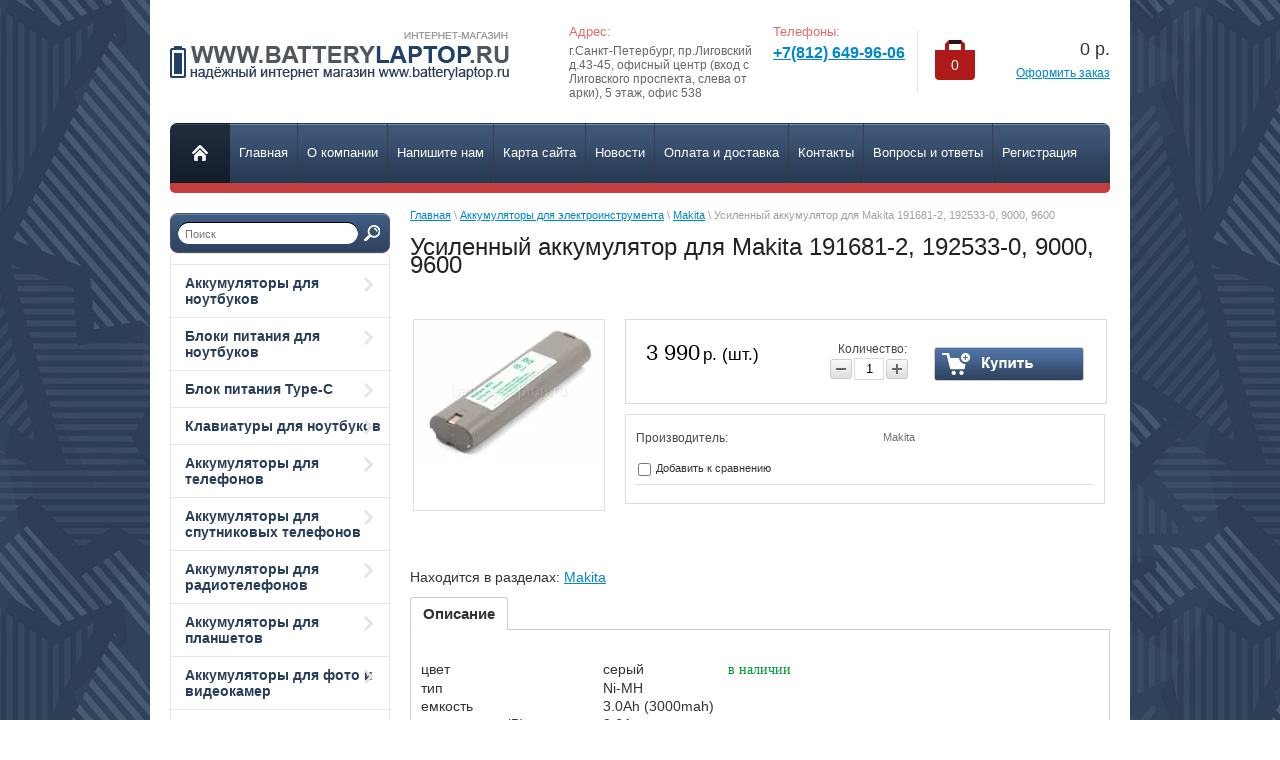

--- FILE ---
content_type: text/html; charset=utf-8
request_url: https://batterylaptop.su/magazin/product/usilennyy-akkumulyator-dlya-makita-191681-2-192533-0-9000-9600
body_size: 11151
content:


<!DOCTYPE html>
<html lang="ru">
<head>
<meta name="robots" content="all"/>
<meta http-equiv="Content-Type" content="text/html; charset=UTF-8"/>
<title>Усиленный аккумулятор для Makita 191681-2, 192533-0, 9000, 9600</title>
<meta name="description" content="Усиленный аккумулятор для Makita 191681-2, 192533-0, 9000, 9600"/>
<meta name="keywords" content="Усиленный аккумулятор для Makita 191681-2, 192533-0, 9000, 9600"/>
<link rel="canonical" href="/magazin/product/usilennyy-akkumulyator-dlya-makita-191681-2-192533-0-9000-9600"/><link rel="stylesheet" type="text/css" href="/t/v189/images/css/styles.less.css"/>
<link rel='stylesheet' type='text/css' href='/shared/highslide-4.1.13/highslide.min.css'/>
<script type='text/javascript' src='/shared/highslide-4.1.13/highslide-full.packed.js'></script>
<script type='text/javascript'>
hs.graphicsDir = '/shared/highslide-4.1.13/graphics/';
hs.outlineType = null;
hs.showCredits = false;
hs.lang={cssDirection:'ltr',loadingText:'Загрузка...',loadingTitle:'Кликните чтобы отменить',focusTitle:'Нажмите чтобы перенести вперёд',fullExpandTitle:'Увеличить',fullExpandText:'Полноэкранный',previousText:'Предыдущий',previousTitle:'Назад (стрелка влево)',nextText:'Далее',nextTitle:'Далее (стрелка вправо)',moveTitle:'Передвинуть',moveText:'Передвинуть',closeText:'Закрыть',closeTitle:'Закрыть (Esc)',resizeTitle:'Восстановить размер',playText:'Слайд-шоу',playTitle:'Слайд-шоу (пробел)',pauseText:'Пауза',pauseTitle:'Приостановить слайд-шоу (пробел)',number:'Изображение %1/%2',restoreTitle:'Нажмите чтобы посмотреть картинку, используйте мышь для перетаскивания. Используйте клавиши вперёд и назад'};</script>

            <!-- 46b9544ffa2e5e73c3c971fe2ede35a5 -->
            <script src='/shared/s3/js/lang/ru.js'></script>
            <script src='/shared/s3/js/common.min.js'></script>
        <link rel='stylesheet' type='text/css' href='/shared/s3/css/calendar.css' /><link rel="icon" href="/favicon.ico" type="image/x-icon">

<!--s3_require-->
<link rel="stylesheet" href="/g/basestyle/1.0.1/user/user.css" type="text/css"/>
<link rel="stylesheet" href="/g/basestyle/1.0.1/user/user.blue.css" type="text/css"/>
<script type="text/javascript" src="/g/basestyle/1.0.1/user/user.js" async></script>
<!--/s3_require-->

<link href="/g/shop2/shop2.css" rel="stylesheet" type="text/css" />
<link href="/g/shop2/comments/comments.less.css" rel="stylesheet" type="text/css" />
<link rel="stylesheet" type="text/css" href="/g/shop2/elements.less.css">

	<script type="text/javascript" src="/g/jquery/jquery-1.7.2.min.js" charset="utf-8"></script>


<script type="text/javascript" src="/g/shop2/shop2.packed.js"></script>
<script type="text/javascript" src="/g/printme.js" charset="utf-8"></script>
<script type="text/javascript" src="/g/no_cookies.js" charset="utf-8"></script>
<script type="text/javascript" src="/g/shop2v2/default/js/baron.min.js"></script>
<script type="text/javascript" src="/g/shop2/shop2custom.js" charset="utf-8"></script>
<script type="text/javascript" src="/g/shop2/disable.params.shop2.js" charset="utf-8"></script>
<script type="text/javascript">
	shopClient.uri = '/magazin';
	shopClient.mode = 'product';
        	shop2.apiHash = {"getPromoProducts":"8b96243c7c64ca3dec2484c0bdc5be73","cartAddItem":"b58f3ba0765863607d874e61d9e1a19b","getSearchMatches":"a0351119124b0b12de8c1c99a9738895","getFolderCustomFields":"47b9797186990d7acc82c00370181760","getProductListItem":"f0f27921c3d525e8f94418e8705d8c2b","cartRemoveItem":"6d35e623446d7b8884f8af1f7a9e7804","cartUpdate":"8b4e424c6894e19c136829305321f0ce","cartRemoveCoupon":"a7cf2d5d42f98a4631db53d4423ec266","cartAddCoupon":"0762d3b321d17c6d08ccf8f363c5a087","deliveryCalc":"8165aa2cca5961ba3f52b5ca3d782ff7","printOrder":"36aad8cf378b7432b5809c0a804c607d","cancelOrder":"e4ea0bab9b0f870c1e0fcdc393510c4b","cancelOrderNotify":"ab607bb0e67dc84b5e975ed5c77fa860","repeatOrder":"5085176df5295c33ce8b0950cbc381ed","paymentMethods":"3eec1bc091b1971600341ed010af08bf","compare":"5053f111d676c141cb38bafb0034abd5"};
</script><link rel="stylesheet" type="text/css" href="/t/v189/images/shop/shop2.css"/>
<script type="text/javascript" src="/g/module/megaslider/js/megaslider.jquery.js"></script>
<script type="text/javascript" src="/t/v189/images/js/scripts.js"></script>
<!--[if lt IE 9]>
<script type="text/javascript" src="http://html5shiv.googlecode.com/svn/trunk/html5.js"></script>
<![endif]-->
<link rel="stylesheet" href="/t/v189/images/site.addons.scss.css">
</head>
<body>
    <div class="wrapper">
        <div class="container">
            <header>
                <div class="header-bottom-line">
                    <div class="left-part">
                        <a class="logo" href="/"><img src="/thumb/2/0ajZowh55l9ygy2nzOyrxA/342c51/d/logo__1.png" alt="" /></a>
                        <div class="company-name">
                            
                            <span></span>
                        </div>
                        <div class="big-slogan">
                                <ul class="address-list">
                                    <li><span>Адрес:</span></li>
                                    <li><p>г.Санкт-Петербург, пр.Лиговский д.43-45, офисный центр (вход с Лиговского проспекта, слева от арки), 5 этаж, офис 538</p></li>
                                </ul>
                                <ul class="phone-list">
                                    <li><span>Телефоны:</span></li>
                                    <li><p><strong><a href="tel:+78126499606;">+7(812) 649-96-06</a></strong></p></li>
                                </ul>
                        </div>
                    </div>

                     
     
<div id="shop2-cart-preview">
    
<div class="right-part">
    <div class="header-cart">
        <div class="left-pos">
            <div class="cart-img">
                <span id="cart_total_amount">0</span>
            </div>
        </div>
        <div class="right-pos">
            <div class="all-price">
                <span id="cart_total">0</span>&nbsp;р.
            </div>
                        <a href="/magazin/cart">Оформить заказ</a>
        </div>
    </div>
</div>

</div>
                </div>

                <div class="nav-menu-wrap">
                    <div class="nav-menu-container">
                        <a class="home" href="/"></a>
                        <nav>
                            <ul>                                  <li><a href="/"><span>Главная</span></a></li>
                                                                <li><a href="/o-kompanii"><span>О компании</span></a></li>
                                                                <li><a href="/napishite-nam"><span>Напишите нам</span></a></li>
                                                                <li><a href="/sitemap"><span>Карта сайта</span></a></li>
                                                                <li><a href="/news"><span>Новости</span></a></li>
                                                                <li><a href="/oplata"><span>Оплата и доставка</span></a></li>
                                                                <li><a href="/kontakti"><span>Контакты</span></a></li>
                                                                <li><a href="/frequentlyaskedquestions"><span>Вопросы и ответы</span></a></li>
                                                                <li><a href="/registraciya"><span>Регистрация</span></a></li>
                                                            </ul>
                        </nav>
                    </div>
                </div>
            </header>            
            <div class="slider-wrap">
			    </div>		
            <section class="main-content">
                <table>
                    <tr>
                        <td class="sidebar">
                        	                        <div class="search"> 
                          <form action="/magazin/search" method="get" name="poisk" id="form">
                          <input name="search_text" class="sear" type="text" placeholder="Поиск" value="">
                          <input type="submit" value="" class="h_b">
                          <re-captcha data-captcha="recaptcha"
     data-name="captcha"
     data-sitekey="6LfLhZ0UAAAAAEB4sGlu_2uKR2xqUQpOMdxygQnA"
     data-lang="ru"
     data-rsize="invisible"
     data-type="image"
     data-theme="light"></re-captcha></form>
                        </div>
                                                
                                            
                            <ul class="right-menu">
				  				  											 
				  				  				  
				  <li><a href="/magazin/folder/507456821">Аккумуляторы для ноутбуков<ins></ins></a>
				  				  
				  					  					  				  											 
				  				  				    </li>
				    				  				  				  				  
				  <li><a href="/magazin/folder/507457821">Блоки питания для ноутбуков<ins></ins></a>
				  				  
				  					  					  				  											 
				  				  				    </li>
				    				  				  				  				  
				  <li><a href="/magazin/folder/blok-pitaniya-dlya-noutbuka-type-c">Блок питания Type-C<ins></ins></a>
				  				  
				  					  					  				  											 
				  				  				    </li>
				    				  				  				  				  
				  <li><a href="/magazin/folder/klaviatury-dlya-noutbukov">Клавиатуры для ноутбуков<ins></ins></a>
				  				  
				  					  					  				  											 
				  				  				    </li>
				    				  				  				  				  
				  <li><a href="/magazin/folder/akkumulyatory-dlya-telefonov">Аккумуляторы для телефонов<ins></ins></a>
				  				  
				  					  					  				  											 
				  				  				    </li>
				    				  				  				  				  
				  <li><a href="/magazin/folder/akkumulyatory-dlya-sputnikovykh-telefonov">Аккумуляторы для спутниковых телефонов<ins></ins></a>
				  				  
				  					  					  				  											 
				  				  				    </li>
				    				  				  				  				  
				  <li><a href="/magazin/folder/akkumulyatory-dlya-radiotelefonov">Аккумуляторы для радиотелефонов<ins></ins></a>
				  				  
				  					  					  				  											 
				  				  				    </li>
				    				  				  				  				  
				  <li><a href="/magazin/folder/akkumulyatory-dlya-planshetov">Аккумуляторы для планшетов<ins></ins></a>
				  				  
				  					  					  				  											 
				  				  				    </li>
				    				  				  				  				  
				  <li><a href="/magazin/folder/akkumulyatory-dlya-foto-i-videokamer">Аккумуляторы для фото и видеокамер<ins></ins></a>
				  				  
				  					  					  				  											 
				  				  				    </li>
				    				  				  				  				  
				  <li><a href="/magazin/folder/zaryadnyye-ustroystva-dlya-foto-i-videokamer">Зарядные устройства для фото и видеокамер<ins></ins></a>
				  				  
				  					  					  				  											 
				  				  				    </li>
				    				  				  				  				  
				  <li><a href="/magazin/folder/bloki-pitaniya-dlya-monitorov-i-zhk-televizorov">Блоки питания для мониторов и ЖК телевизоров<ins></ins></a>
				  				  
				  					  					  				  											 
				  				  				    </li>
				    				  				  				  				  
				  <li><a href="/magazin/folder/akkumulyatory-dlya-myshey-klaviatur-pultov">Аккумуляторы для мышей, клавиатур, пультов<ins></ins></a>
				  				  
				  					  					  				  											 
				  				  				    </li>
				    				  				  				  				  
				  <li><a href="/magazin/folder/akkumulyatory-dlya-elektronnykh-knig">Аккумуляторы для электронных книг<ins></ins></a>
				  				  
				  					  					  				  											 
				  				  				    </li>
				    				  				  				  				  
				  <li><a href="/magazin/folder/zaryadnyye-ustroystva-dlya-elektroinstrumenta">Зарядные устройства для электроинструмента<ins></ins></a>
				  				  
				  					  					  				  											 
				  				  				    </li>
				    				  				  				  				  
				  <li><a href="/magazin/folder/akkumulyatory-dlya-elektroinstrumenta">Аккумуляторы для электроинструмента<ins></ins></a>
				  				  
				  					  					  				  											 
				  				  				  <ul>
				    				  				  				  <li><a href="/magazin/folder/aeg">AEG</a>
				  				  
				  					  					  				  											 
				  				  				    </li>
				    				  				  				  				  <li><a href="/magazin/folder/al-ko">AL-KO</a>
				  				  
				  					  					  				  											 
				  				  				    </li>
				    				  				  				  				  <li><a href="/magazin/folder/black-decker">Black Decker</a>
				  				  
				  					  					  				  											 
				  				  				    </li>
				    				  				  				  				  <li><a href="/magazin/folder/bosch">Bosch</a>
				  				  
				  					  					  				  											 
				  				  				    </li>
				    				  				  				  				  <li><a href="/magazin/folder/dewalt">DeWalt</a>
				  				  
				  					  					  				  											 
				  				  				    </li>
				    				  				  				  				  <li><a href="/magazin/folder/dremel">Dremel</a>
				  				  
				  					  					  				  											 
				  				  				    </li>
				    				  				  				  				  <li><a href="/magazin/folder/einhell">Einhell</a>
				  				  
				  					  					  				  											 
				  				  				    </li>
				    				  				  				  				  <li><a href="/magazin/folder/festool">Festool</a>
				  				  
				  					  					  				  											 
				  				  				    </li>
				    				  				  				  				  <li><a href="/magazin/folder/fujikura">Fujikura</a>
				  				  
				  					  					  				  											 
				  				  				    </li>
				    				  				  				  				  <li><a href="/magazin/folder/gardena">Gardena</a>
				  				  
				  					  					  				  											 
				  				  				    </li>
				    				  				  				  				  <li><a href="/magazin/folder/greenworks">Greenworks</a>
				  				  
				  					  					  				  											 
				  				  				    </li>
				    				  				  				  				  <li><a href="/magazin/folder/hammer">Hammer</a>
				  				  
				  					  					  				  											 
				  				  				    </li>
				    				  				  				  				  <li><a href="/magazin/folder/hilti">Hilti</a>
				  				  
				  					  					  				  											 
				  				  				    </li>
				    				  				  				  				  <li><a href="/magazin/folder/hitachi-2">Hitachi</a>
				  				  
				  					  					  				  											 
				  				  				    </li>
				    				  				  				  				  <li><a href="/magazin/folder/husqvarna">Husqvarna</a>
				  				  
				  					  					  				  											 
				  				  				    </li>
				    				  				  				  				  <li><a href="/magazin/folder/karcher-1">Karcher</a>
				  				  
				  					  					  				  											 
				  				  				    </li>
				    				  				  				  				  <li><a href="/magazin/folder/kress">Kress</a>
				  				  
				  					  					  				  											 
				  				  				    </li>
				    				  				  				  				  <li><a class="active" href="/magazin/folder/makita">Makita</a>
				  				  
				  					  					  				  											 
				  				  				    </li>
				    				  				  				  				  <li><a href="/magazin/folder/metabo">Metabo</a>
				  				  
				  					  					  				  											 
				  				  				    </li>
				    				  				  				  				  <li><a href="/magazin/folder/milwaukee">Milwaukee</a>
				  				  
				  					  					  				  											 
				  				  				    </li>
				    				  				  				  				  <li><a href="/magazin/folder/panasonic-4">Panasonic</a>
				  				  
				  					  					  				  											 
				  				  				    </li>
				    				  				  				  				  <li><a href="/magazin/folder/ryobi">RYOBI</a>
				  				  
				  					  					  				  											 
				  				  				    </li>
				    				  				  				  				  <li><a href="/magazin/folder/senco">SENCO</a>
				  				  
				  					  					  				  											 
				  				  				    </li>
				    				  				  				  				  <li><a href="/magazin/folder/skil">Skil</a>
				  				  
				  					  					  				  											 
				  				  				    </li>
				    				  				  				  				  <li><a href="/magazin/folder/stihl">Stihl</a>
				  				  
				  					  					  				  											 
				  				  				    </li>
				    				  				  				  				  <li><a href="/magazin/folder/worx">Worx</a>
				  				  
				  					  					  				  											 
				  				  				    </li>
				    				  				  				  				  <li><a href="/magazin/folder/elementy-pitaniya-4-5sc-sc">Элементы питания 4/5SC, SC</a>
				  				  
				  					  					  				  											 
				  				  				    </li>
				    				  </ul>
				  </li>
				  				  				  				  				  
				  <li><a href="/magazin/folder/akkumulyatory-dlya-radiostantsiy">Аккумуляторы для радиостанций<ins></ins></a>
				  				  
				  					  					  				  											 
				  				  				    </li>
				    				  				  				  				  
				  <li><a href="/magazin/folder/akkumulyatory-dlya-radioupravlyaemyh-modelej">Аккумуляторы для радиоуправляемых моделей<ins></ins></a>
				  				  
				  					  					  				  											 
				  				  				    </li>
				    				  				  				  				  
				  <li><a href="/magazin/folder/akkumulyatory-dlya-gps-navigatorov">Аккумуляторы для GPS навигаторов<ins></ins></a>
				  				  
				  					  					  				  											 
				  				  				    </li>
				    				  				  				  				  
				  <li><a href="/magazin/folder/pitaniye-dlya-wi-fi-routerov">Питание для WI-FI роутеров<ins></ins></a>
				  				  
				  					  					  				  											 
				  				  				    </li>
				    				  				  				  				  
				  <li><a href="/magazin/folder/dlya-bytovoy-tekhniki">Аккумуляторы для бытовой техники<ins></ins></a>
				  				  
				  					  					  				  											 
				  				  				    </li>
				    				  				  				  				  
				  <li><a href="/magazin/folder/akkumulyatory-dlya-elektrobritv-i-zubnyh-shchetok">Аккумуляторы для электробритв и зубных щеток<ins></ins></a>
				  				  
				  					  					  				  											 
				  				  				    </li>
				    				  				  				  				  
				  <li><a href="/magazin/folder/elementy-pitaniya">Элементы питания<ins></ins></a>
				  				  
				  					  					  				  											 
				  				  				    </li>
				    				  				  				  				  
				  <li><a href="/magazin/folder/dlya-promyshlennogo-oborudovaniya">Для промышленного оборудования<ins></ins></a>
				  				  
				  					  					  				  											 
				  				  				    </li>
				    				  				  				  				  
				  <li><a href="/magazin/folder/dlya-printerov">Для принтеров<ins></ins></a>
				  				  
				  					  					  				  											 
				  				  				    </li>
				    				  				  				  				  
				  <li><a href="/magazin/folder/dlya-chasov-mp3-pleyerov-diktofonov">Для часов, mp3 плееров, диктофонов<ins></ins></a>
				  				  
				  					  					  				  											 
				  				  				    </li>
				    				  				  				  				  
				  <li><a href="/magazin/folder/dlya-terminalov-skanerov-shtrikh-kodov">Для терминалов, сканеров штрих-кодов<ins></ins></a>
				  				  
				  					  					  				  											 
				  				  				    </li>
				    				  				  				  				  
				  <li><a href="/magazin/folder/dlya-naushnikov-i-akustiki">Для наушников и акустики<ins></ins></a>
				  				  
				  					  					  				  											 
				  				  				    </li>
				    				  				  				  				  
				  <li><a href="/magazin/folder/dlya-istochnikov-bespereboynogo-pitaniya-ibp">для источников бесперебойного питания (ИБП)<ins></ins></a>
				  				  
				  					  					  				  											 
				  				  				    </li>
				    				  				  				  				  
				  <li><a href="/magazin/folder/dlya-medicinskogo-oborudovaniya">для медицинского оборудования<ins></ins></a>
				  				  
				  					  					  				  											 
				  				  				    </li>
				    				  				  				  				  
				  <li><a href="/magazin/folder/dlya-igrovyh-pristavok">для игровых приставок<ins></ins></a>
				  				  
				  					  					  				  											 
				  				  				    </li>
				    				  				  				  				  
				  <li><a href="/magazin/folder/akkumulyatory-dlya-domashnih-pitomcev">Аккумуляторы для домашних питомцев<ins></ins></a>
				  				  
				  					  					  				  											 
				  				  				    </li>
				    				  				  				  				  
				  <li><a href="/magazin/folder/avtomobilnye-invertory">Автомобильные инверторы<ins></ins></a>
				  				  
				  					  					  				  											 
				  				  				    </li>
				    				  				  				  				  
				  <li><a href="/magazin/folder/universalnye-vneshnie-akkumulyatory">Универсальные внешние аккумуляторы<ins></ins></a>
				  				  
				  					  					  				  											 
				  				  				    </li>
				    				  				  				  				  
				  <li><a href="/magazin/folder/portativnye-zaryadnye-stancii">Портативные зарядные станции<ins></ins></a>
				  				  
				  					  					  				  											 
				  				  				    </li>
				    				  				  				  				  
				  <li><a href="/magazin/folder/solnechnye-paneli">Солнечные батареи (панели)<ins></ins></a>
				  				  
				  					  					  				  </li>
				</ul>
				 
				
                            
<div class="my-cab">
    <a href="/registraciya">Мой кабинет <ins></ins></a>
    <div class="dropdown-my-cab">
        <div class="registration-block">
            <form method="post" action="/registraciya">
            <div class="field-reg login-field">
                <input type="text" name="login"/>
            </div>
            <div class="field-reg pass-field">
                <input type="password"  name="password" />
            </div>
            <div class="button-wrap enter-btn">
                <button class="white-btn" type="submit"><span>Войти</span> </button>
            </div>
            <re-captcha data-captcha="recaptcha"
     data-name="captcha"
     data-sitekey="6LfLhZ0UAAAAAEB4sGlu_2uKR2xqUQpOMdxygQnA"
     data-lang="ru"
     data-rsize="invisible"
     data-type="image"
     data-theme="light"></re-captcha></form>
            <a class="registration-link" href="/registraciya/register">Регистрация</a><a href="/registraciya/forgot_password">Забыли пароль?</a>
        </div>
    </div>
</div>

                            
                                                        
                            <div class="links-block">
                                                                        <a href="/pamyatka-pokupatelyu-akkumulyatora-batarei-dlya-noutbuka">Памятка покупателю аккумулятора (батареи) для ноутбука</a>
                                                            </div>
                                                                                                                <div class="news-block">
                                <div class="white-title">
                                    Новости
                                    <a href="/news">все новости</a>
                                </div>
                                <ul class="news-list">
                                                                    <li>
                                        <span>13.08.2025</span>
                                        <a href="/news/news_post/v-nalichii-akkumulyatory-dlya-istochnikov-besperebojnogo-pitaniya-ibp">В наличии аккумуляторы для источников бесперебойного питания (ИБП)</a>
                                    </li>
                                                                        <li>
                                        <span>31.05.2025</span>
                                        <a href="/news/news_post/v-nalichii-akkumulyatory-dlya-chasov">В наличии аккумуляторы для часов</a>
                                    </li>
                                                                        <li>
                                        <span>12.03.2025</span>
                                        <a href="/news/news_post/v-nalichii-akkumulyatory-dlya-elektroinstrumenta">В наличии аккумуляторы для электроинструмента</a>
                                    </li>
                                                                        <li>
                                        <span>25.02.2025</span>
                                        <a href="/news/news_post/v-nalichii-akkumulyatory-dlya-naushnikov-i-akustiki">В наличии аккумуляторы для наушников и акустики</a>
                                    </li>
                                                                        <li>
                                        <span>07.02.2025</span>
                                        <a href="/news/news_post/v-nalichii-akkumulyatory-dlya-medicinskogo-oborudovaniya">В наличии аккумуляторы для медицинского оборудования</a>
                                    </li>
                                                                    </ul>
                            </div>
                                                                                </td>
                        <td class="content-part">
                            <div class="text">                            
				
<div class="site-path" data-url="/"><a href="/">Главная</a> \ <a href="/magazin/folder/akkumulyatory-dlya-elektroinstrumenta">Аккумуляторы для электроинструмента</a> \ <a href="/magazin/folder/makita">Makita</a> \ Усиленный аккумулятор для Makita 191681-2, 192533-0, 9000, 9600</div>				<h1>Усиленный аккумулятор для Makita 191681-2, 192533-0, 9000, 9600</h1>


<script type="text/javascript">
    if ( typeof jQuery == "undefined") {
        document.write('<' + 'script type="text/javascript" charset="utf-8" ' + 'src="/shared/s3/js/jquery-1.7.2.min.js"' + '><' + '/script>');
    }
</script>



<script type="text/javascript">
//<![CDATA[
    shop2.product.init({
    'refs'    : [],
    'apiHash' : {"getPromoProducts":"8b96243c7c64ca3dec2484c0bdc5be73","cartAddItem":"b58f3ba0765863607d874e61d9e1a19b","getSearchMatches":"a0351119124b0b12de8c1c99a9738895","getFolderCustomFields":"47b9797186990d7acc82c00370181760","getProductListItem":"f0f27921c3d525e8f94418e8705d8c2b","cartRemoveItem":"6d35e623446d7b8884f8af1f7a9e7804","cartUpdate":"8b4e424c6894e19c136829305321f0ce","cartRemoveCoupon":"a7cf2d5d42f98a4631db53d4423ec266","cartAddCoupon":"0762d3b321d17c6d08ccf8f363c5a087","deliveryCalc":"8165aa2cca5961ba3f52b5ca3d782ff7","printOrder":"36aad8cf378b7432b5809c0a804c607d","cancelOrder":"e4ea0bab9b0f870c1e0fcdc393510c4b","cancelOrderNotify":"ab607bb0e67dc84b5e975ed5c77fa860","repeatOrder":"5085176df5295c33ce8b0950cbc381ed","paymentMethods":"3eec1bc091b1971600341ed010af08bf","compare":"5053f111d676c141cb38bafb0034abd5"},
    'verId'   : 669685
});
// ]]>
</script>



   
        
                                                     
                <form class="tpl-product shop2-product-item"  method="post" action="/magazin?mode=cart&action=add" accept-charset="utf-8"
onsubmit="shopClient.addItem(this, 'b58f3ba0765863607d874e61d9e1a19b', '669685', this.kind_id.value, this.amount.value,this.elements.submit, 'shop2-cart-preview'); return false;">
	<input type="hidden" name="kind_id" value="506747061"/>
	<input type="hidden" name="product_id" value="403160261"/>
	<input type="hidden" name="meta" value='null'/>
		<div class="product-clear"></div>
	<div class="product-wrap">
		<div class="product-left-bar">
			<div style="min-width:190px; min-height:190px;">
				<div class="product-image " style="width:190px; height:190px;">
										<a href="/d/00401015_0.jpg" class="highslide" onclick="return hs.expand(this, {slideshowGroup: 'product'})"> <img id="shop2-product-image" src="/thumb/2/E1T44RoN14v5xQxIzX5lUA/190r190/d/00401015_0.jpg" alt="Усиленный аккумулятор для Makita 191681-2, 192533-0, 9000, 9600" border="0" /></a>
																		</div>
				    
        <script type="text/javascript">
            hs.align = 'center';
            hs.transitions = ['expand', 'crossfade'];
            hs.outlineType = 'rounded-white';
            hs.fadeInOut = true;
            hs.dimmingOpacity = 0.75; 

            hs.addSlideshow({
                slideshowGroup: 'product',
                interval: 5000,
                repeat: false,
                useControls: true,
                fixedControls: 'fit',
                overlayOptions: {
                    opacity: .75,
                    position: 'bottom center',
                    hideOnMouseOut: true
                }
            });
        </script>
    

                
			</div>
					</div>
		<div class="product-right-bar">
			<div class="product-bot">
				
																	<div class="product-price">
										<span>3&nbsp;990</span> <em>р.  (шт.)</em>
				</div>
				<div class="product-amount">
					Количество:
					<br />
					<span class="product-amount-button p-minus"></span>
					<input type="text" name="amount" value="1" />
					<span class="product-amount-button p-plus"></span>
				</div>
				<div class="buy-button">
					<button type="submit" name="submit" value="Купить"  class="product-buy" title="Купить"><span class="buy"></span></button>
				</div>
								<div class="product-clear"></div>
			</div>

			
			<div class="product-options-wrap">
				<div class="product-options-row even"><div class="product-options-tit">Производитель:</div><div class="product-options"><div class="product-vendor"><table><tr><td class="product-vendor-name"><a href="/magazin/vendor/makita">Makita</a></td></tr></table></div></div></div>			
			<div class="product-compare">
			<label>
				<input type="checkbox" value="506747061"/>
				Добавить к сравнению
			</label>
		</div>
		
					</div>
			
		</div>
		<div class="product-clear"></div>
	</div>
<re-captcha data-captcha="recaptcha"
     data-name="captcha"
     data-sitekey="6LfLhZ0UAAAAAEB4sGlu_2uKR2xqUQpOMdxygQnA"
     data-lang="ru"
     data-rsize="invisible"
     data-type="image"
     data-theme="light"></re-captcha></form>

	<div class="shop2-folders-list"> Находится в разделах: 
			<a href="/magazin/folder/makita">Makita</a>		</div>


<div class="product-desc">
	<div class="shop-tabs">
		<ul class="shop-tabs-nav">
							<li>
					<a href="#tabs-1">Описание</a>
				</li>
			
			
			
								</ul>

		<div class="product-clear"></div>

					<div class="shop-tab" id="tabs-1">
				<table border="0" cellpadding="0" cellspacing="0" style="width:441px;" width="441">
	<tbody>
		<tr height="17">
			<td height="17" style="height:17px;width:183px;">цвет</td>
			<td style="width:259px;">серый&nbsp;&nbsp;&nbsp;&nbsp;&nbsp;&nbsp;&nbsp;&nbsp;&nbsp;&nbsp;&nbsp;&nbsp;&nbsp;&nbsp;&nbsp;&nbsp;&nbsp;&nbsp;&nbsp;&nbsp;&nbsp;<span style="color:#009933;"><span data-mega-font-name="impact" style="font-family:Impact,Chicago;">в наличии</span></span></td>
		</tr>
		<tr height="17">
			<td height="17" style="height:17px;">тип&nbsp;</td>
			<td style="width:259px;">Ni-MH</td>
		</tr>
		<tr height="17">
			<td height="17" style="height:17px;">емкость</td>
			<td style="width:259px;">3.0Ah (3000mah)</td>
		</tr>
		<tr height="17">
			<td height="17" style="height:17px;">напряжение (В)</td>
			<td>9.6A</td>
		</tr>
		<tr height="153">
			<td height="153" style="height:153px;">коды соответствия</td>
			<td style="width:259px;"><br />
			191681-2<br />
			192533-0<br />
			193889-4<br />
			632007-4<br />
			9000<br />
			9001<br />
			9002&nbsp;&nbsp;&nbsp;<br />
			9033<br />
			9034<br />
			9600<br />
			&nbsp;</td>
		</tr>
		<tr height="48">
			<td height="48" style="height:48px;">совместимость</td>
			<td style="width:259px;"><br />
			Makita 4000, 4100, 4300, 5000, 6000, 6800, 8400, 900, DA, ML, T, UM серий.<br />
			&nbsp;</td>
		</tr>
		<tr height="17">
			<td height="17" style="height:17px;">гарантия</td>
			<td style="width:259px;">12 месяца.</td>
		</tr>
		<tr height="17">
			<td height="17" style="height:17px;">сборка</td>
			<td>Cameron Sino, Китай</td>
		</tr>
		<tr height="17">
			<td height="17" style="height:17px;">артикул</td>
			<td>&nbsp;</td>
		</tr>
		<tr height="17">
			<td height="51" rowspan="3" style="height:51px;width:183px;">доп.информация</td>
			<td rowspan="3" style="width:259px;">&nbsp;</td>
		</tr>
		<tr height="17">
		</tr>
		<tr height="17">
		</tr>
	</tbody>
</table>
				<div class="product-clear"></div>
			</div>
		
		
		
		
		
	</div>
</div>
<div class="comments">
	
	
	
					<div class="tpl-block-header">Авторизуйтесь, чтобы оставить комментарий</div>
			<form method="post" class="tpl-form tpl-auth" action="/registraciya/login">
		
	<div class="tpl-left">
		<div class="tpl-field">
			<div class="tpl-title">Введите Ваш e-mail:</div>
			<div class="tpl-value">
				<input type="text" name="login" value="" />
			</div>
		</div>

		<div class="tpl-field">
			<div class="tpl-title">Введите Ваш пароль:</div>
			<div class="tpl-value clearfix">
			<input class="pull-left" type="password" name="password" />
			<button class="tpl-button pull-right" type="submit">Войти</button>
			</div>
		</div>

		<div class="tpl-field">
			<label class="tpl-title">
			<input type="checkbox" onclick="this.value=(this.value=='0'?'1':'0');" value="0" name="remember" />
				Запомнить меня
			</label>
		</div>
		
					<div class="tpl-field">
				<a href="/registraciya/register">Регистрация</a>
			</div>
			</div>

	<div class="tpl-right">
		<div class="tpl-field">
			Если Вы уже зарегистрированы на нашем сайте, но забыли пароль или Вам не пришло письмо подтверждения, воспользуйтесь формой восстановления пароля.
		</div>
		
		<div class="tpl-field">
			<a class="tpl-button" href="/registraciya/forgot_password">Восстановить пароль</a>
		</div>
	</div>
	<div class="clear"></div>
<re-captcha data-captcha="recaptcha"
     data-name="captcha"
     data-sitekey="6LfLhZ0UAAAAAEB4sGlu_2uKR2xqUQpOMdxygQnA"
     data-lang="ru"
     data-rsize="invisible"
     data-type="image"
     data-theme="light"></re-captcha></form>		
	</div>

<br />
<a class="shop2-button" href="javascript:history.go(-1)">
  <span class="shop2-button-left">Назад</span>
  <span class="shop2-button-right"></span>
</a>    
    
</div>
                        </td>
                    </tr>
                </table>
            </section>
            <div class="empty"></div>
        </div>
    </div>
    <footer>
        <div class="container">

            <ul class="footer-menu">                
                        <li><a href="/">Главная</a></li>
                        <li><a href="/o-kompanii">О компании</a></li>
                        <li><a href="/napishite-nam">Напишите нам</a></li>
                        <li><a href="/sitemap">Карта сайта</a></li>
                        <li><a href="/news">Новости</a></li>
                        <li><a href="/oplata">Оплата и доставка</a></li>
                        <li><a href="/kontakti">Контакты</a></li>
                        <li><a href="/frequentlyaskedquestions">Вопросы и ответы</a></li>
                        <li><a href="/registraciya">Регистрация</a></li>
                        </ul>

            <div class="bottom-line">

                <div class="right-place">
                    <div class="order-site">
                        <span style='font-size:14px;' class='copyright'><!--noindex-->Сайт создан в: <span style="text-decoration:underline; cursor: pointer;" onclick="javascript:window.open('https://megagr'+'oup.ru/?utm_referrer='+location.hostname)" class="copyright">megagroup.ru</span><!--/noindex--></span>
                    </div>

                    <div class="counters">
                        <!-- Yandex.Metrika informer -->
<a href="https://metrika.yandex.ru/stat/?id=45707772&amp;from=informer"
target="_blank" rel="nofollow"><img src="https://informer.yandex.ru/informer/45707772/3_1_FFFFFFFF_EFEFEFFF_0_pageviews"
style="width:88px; height:31px; border:0;" alt="Яндекс.Метрика" title="Яндекс.Метрика: данные за сегодня (просмотры, визиты и уникальные посетители)" class="ym-advanced-informer" data-cid="45707772" data-lang="ru" /></a>
<!-- /Yandex.Metrika informer -->

<!-- Yandex.Metrika counter -->
<script type="text/javascript" >
    (function (d, w, c) {
        (w[c] = w[c] || []).push(function() {
            try {
                w.yaCounter45707772 = new Ya.Metrika({
                    id:45707772,
                    clickmap:true,
                    trackLinks:true,
                    accurateTrackBounce:true
                });
            } catch(e) { }
        });

        var n = d.getElementsByTagName("script")[0],
            s = d.createElement("script"),
            f = function () { n.parentNode.insertBefore(s, n); };
        s.type = "text/javascript";
        s.async = true;
        s.src = "https://mc.yandex.ru/metrika/watch.js";

        if (w.opera == "[object Opera]") {
            d.addEventListener("DOMContentLoaded", f, false);
        } else { f(); }
    })(document, window, "yandex_metrika_callbacks");
</script>
<noscript><div><img src="https://mc.yandex.ru/watch/45707772" style="position:absolute; left:-9999px;" alt="" /></div></noscript>
<!-- /Yandex.Metrika counter -->

<!--LiveInternet counter--><script type="text/javascript">
document.write("<a href='//www.liveinternet.ru/click' "+
"target=_blank><img src='//counter.yadro.ru/hit?t12.4;r"+
escape(document.referrer)+((typeof(screen)=="undefined")?"":
";s"+screen.width+"*"+screen.height+"*"+(screen.colorDepth?
screen.colorDepth:screen.pixelDepth))+";u"+escape(document.URL)+
";"+Math.random()+
"' alt='' title='LiveInternet: показано число просмотров за 24"+
" часа, посетителей за 24 часа и за сегодня' "+
"border='0' width='88' height='31'><\/a>")
</script><!--/LiveInternet-->

<!-- Top100 (Kraken) Counter -->
<script>
    (function (w, d, c) {
    (w[c] = w[c] || []).push(function() {
        var options = {
            project: 4520773,
            trackHashes: true,
            user_id: null,
        };
        try {
            w.top100Counter = new top100(options);
        } catch(e) { }
    });
    var n = d.getElementsByTagName("script")[0],
    s = d.createElement("script"),
    f = function () { n.parentNode.insertBefore(s, n); };
    s.type = "text/javascript";
    s.async = true;
    s.src =
    (d.location.protocol == "https:" ? "https:" : "http:") +
    "//st.top100.ru/top100/top100.js";

    if (w.opera == "[object Opera]") {
    d.addEventListener("DOMContentLoaded", f, false);
} else { f(); }
})(window, document, "_top100q");
</script>
<noscript>
  <img src="//counter.rambler.ru/top100.cnt?pid=4520773" alt="Топ-100" />
</noscript>
<!-- END Top100 (Kraken) Counter -->
<!--__INFO2026-01-19 00:39:51INFO__-->

                    </div>

                </div>
                <div class="two-blocks">
                
                    <div class="copy">
                        		            		            Copyright &copy; 2013 - 2026<br/> www.batterylaptop.ru
                    </div>
                    
                    <div class="social-block"><p>Читайте нас::</p><a class="vk" href="http://vk.com/club32587424" rel="nofollow"></a><a class="ok" href="http://odnoklassniki.ru/" rel="nofollow"></a><a class="fb" href="https://facebook.com/" rel="nofollow"></a><a class="tw" href="https://twitter.com/" rel="nofollow"></a></div>                    
                </div>
                
                <div class="left-place">
                    <address>
                        <p>г.Санкт-Петербург, пр.Лиговский д.43-45, офисный центр (вход с Лиговского проспекта, слева от арки), 5 этаж, офис 538</p>
                    </address>
                </div>

            </div>
        </div>
    </footer>

<!-- assets.bottom -->
<!-- </noscript></script></style> -->
<script src="/my/s3/js/site.min.js?1768462484" ></script>
<script src="https://cp.onicon.ru/loader/59a63d3a286688e42f8b4570.js" data-auto async></script>
<script >/*<![CDATA[*/
var megacounter_key="ffd6c92066b3816835001beb24ceb6b5";
(function(d){
    var s = d.createElement("script");
    s.src = "//counter.megagroup.ru/loader.js?"+new Date().getTime();
    s.async = true;
    d.getElementsByTagName("head")[0].appendChild(s);
})(document);
/*]]>*/</script>
<script >/*<![CDATA[*/
$ite.start({"sid":667675,"vid":669685,"aid":735659,"stid":4,"cp":21,"active":true,"domain":"batterylaptop.su","lang":"ru","trusted":false,"debug":false,"captcha":3,"onetap":[{"provider":"vkontakte","provider_id":"51978292","code_verifier":"N5MZAdINMlDNTiYmzYNDYzzVyAZ3MIxTMhzzjUYz00k"}]});
/*]]>*/</script>
<!-- /assets.bottom -->
</body>
</html>


--- FILE ---
content_type: text/css
request_url: https://batterylaptop.su/t/v189/images/shop/shop2.css
body_size: 4020
content:
#shop2-cart #shop2-cart-page td.shop2-cart-body span.product-discounts {display: block; font-size:12px; color:#E36B6B;}
#shop2-cart #shop2-cart-page th{background:#50575E;color:#fff;font:400 13px Arial, Helvetica, sans-serif;padding:8px 10px;text-align:center}
.product-accessory{border:1px solid #dedede;height:auto!important;margin:0 10px 20px;min-height:70px;padding:0 2px 1px 0;text-align:left;vertical-align:top;width:200px;display:inline-block;zoom:1;*display:inline}
.product-accessory-buy{border:none;cursor:pointer;display:inline;float:left;height:25px;margin:0;padding:0;text-indent:-10000px;vertical-align:top;width:36px}
.product-accessory-buy.buy{background:url(small-buttons.png) 0 0 no-repeat}
.product-accessory-buy.more{background:url(small-buttons.png) 0 -210px no-repeat}
.product-accessory-buy.no,.product-accessory-buy.no:hover,.product-accessory-buy.no:active{background:url(small-buttons.png) 0 -320px no-repeat}
.product-accessory-buy.onrequest{background:url(small-buttons.png) 0 -103px no-repeat}
.product-accessory-name{color:#111;display:inline;float:left;font:400 12px Arial, Helvetica, sans-serif;margin:0 19px 0 0;padding:15px 0 5px;width:auto;}
.tpl-product-list-p .product-add-cart,#shop2-cart #shop2-cart-page td.shop2-cart-amount{text-align:center; width:36px;}
.tpl-product-list-p .product-amount .product-amount-field,.shop-cart-table .product-amount .product-amount-field{background:#fff;border:1px solid #ccc;float:left;height:20px;line-height:20px;margin:0 2px;padding:0;text-align:center;width:28px}
.tpl-product-list-p th,.shop-cart-table th{background:#50565e;color:#fff;font-size:13px;padding:8px 10px;white-space:nowrap}
a.shop-filter-param-val{color:#08c;display:inline-block;font:400 12px Arial, Helvetica, sans-serif;margin:2px 2px 4px 2px;padding:4px 3px 1px;text-decoration:none;border-bottom:1px dashed;}
a.shop-filter-param-val-active{background:url(shop-filter-param-close.png) 100% -11px no-repeat #e36b6b;color:#fff;margin:2px;padding:4px 16px 3px 10px;font-weight:700;text-decoration:none;border-bottom:1px solid;}
a.shop-filter-param-val-active:hover{background-position:100% 7px}
a.shop2-button span.shop2-button-left{background:url(shop2-button.png) 0 0 no-repeat;color:#333;display:inline-block;font:400 13px/25px Arial, Helvetica, sans-serif;height:25px;padding:0 6px 0 12px}
a.shop2-button span.shop2-button-right{background:url(shop2-button.png) 100% -129px no-repeat;display:inline-block;height:25px;width:6px}
a.shop2-sorting-param{color:#fff;padding:0 5px 0 0;text-decoration:underline}
a.shop2-sorting-param-asc span{background:url(shop2-sorting-arrows.png) 50% 0 no-repeat}
a.shop2-sorting-param-desc span{background:url(shop2-sorting-arrows.png) 50% -41px no-repeat}
a.shop2-sorting-param:hover{color:#fff;text-decoration:none}
a.shop2-sorting-reset{color:#fff;text-decoration:none}
a.shop2-sorting-reset span{border-bottom:1px dotted #fff}
a.shop2-sorting-reset span.shop2-sorting-reset-arrow{background:url(shop2-sorting-arrows.png) 50% -82px no-repeat;border-bottom:none;display:inline-block;height:13px;vertical-align:middle;width:24px}
div.cart-added.cart-opened div.shop-cart-in{background:#E36B6B;display:block;font-weight:400;line-height:20px}
div.cart-registration-left{background:#2d415d;border-right:1px solid #2d415d}
div.cart-registration-right{background:#c84343;border-left:1px solid #fff}
div.color-type.active-color{border:2px solid #E36B6B;margin:1px 4px 1px 1px}
div.coupon-block span.coupon-block-title{color:#fff;font:400 13px Arial, Helvetica, sans-serif;padding:0 38px 0 12px;vertical-align:middle}
div.fallback_mode{background-color:#E36B6B;border:1px solid #AD483E;color:#fff;font-size:1.1em;font-weight:700;margin:0 0 20px;padding:5px}
div.product-desc div.shop-tabs{border-bottom:4px solid #ccc;clear:both;margin:0;padding:0}
div.product-desc div.shop-tabs div.shop-tab{border:1px solid #ccc;clear:both;padding:30px 10px}
div.product-desc div.shop-tabs ul.shop-tabs-nav{border-bottom:none;float:left;font:700 15px/17px Arial, Helvetica, sans-serif;list-style:none;margin:0;padding:0;width:100%}
div.product-desc div.shop-tabs ul.shop-tabs-nav li{border:1px solid #ccc;float:left;margin:0 2px 0 0;padding:0;position:relative;top:1px;white-space:nowrap;
-moz-border-radius:3px; -webkit-border-radius:3px; -khtml-border-radius:3px; border-radius:3px;
background:#dfdfdf;
background:-moz-linear-gradient(top,#f8f8f8 0%,#dfdfdf 100%);
background:-webkit-gradient(linear,left top,left bottom,color-stop(0%,#f8f8f8),color-stop(100%,#dfdfdf));
background:-webkit-linear-gradient(top,#f8f8f8 0%,#dfdfdf 100%);
background:-o-linear-gradient(top,#f8f8f8 0%,#dfdfdf 100%);
background:-ms-linear-gradient(top,#f8f8f8 0%,#dfdfdf 100%);
background:linear-gradient(to bottom,#f8f8f8 0% #dfdfdf 100%);
-pie-background:linear-gradient(#f8f8f8,#dfdfdf);
behavior:url(/g/libs/pie/1.0.0/pie.htc);
}
div.product-desc div.shop-tabs ul.shop-tabs-nav li a{color:#666;float:left;outline:none;padding:7px 12px;text-decoration:none}
div.product-desc div.shop-tabs ul.shop-tabs-nav li.shop-tab-active{background:#fff;border:1px solid #ccc;border-bottom:1px solid #fff;margin:0 2px 0 0;padding:0}
div.product-desc div.shop-tabs ul.shop-tabs-nav li.shop-tab-active a{color:#333}
div.shop2-cart-delivery div.delivery-detail{background:#E8E3E1;display:none;padding:10px 10px 10px 40px}
div.shop2-cart-delivery div.delivery-type-current,div.payment-type.payment-type-current{/*background:#E8E3E1*/}
div.shop2-sorting{background:#c43f3f;color:#fff;font:400 12px/36px Arial, Helvetica, sans-serif;height:36px;overflow:hidden;padding:0 11px;-moz-border-radius:6px; -webkit-border-radius:6px; -khtml-border-radius:6px; border-radius:6px; behavior:url(/g/libs/pie/1.0.0/pie.htc);}
div.shop2-tags{background:#eee;color:#666464;font:400 13px Arial, Helvetica, sans-serif;padding:9px 20px; margin-bottom:10px;}
div.tpl-product-list-h button.product-buy{background:url(2buy2.png) 0 0 no-repeat;border:none;cursor:pointer;display:inline;float:left;height:34px;margin:8px 0 0 16px;padding:0;text-indent:-10000px;vertical-align:top;width:150px}
div.tpl-product-list-h button.product-buy span.onrequest{background:url(buy-icons2.png) 8px -35px no-repeat}
div.tpl-product-list-h div.product-amount-tit{display:inline;float:left;margin:4px 18px 0 0;padding:0}
div.tpl-product-list-v button.product-buy{background:url(2buy.png) 0 0 no-repeat;border:none;cursor:pointer;display:inline;float:right;height:35px;margin:8px 0 0;padding:0;text-indent:-10000px;vertical-align:top;width:50px}
div.tpl-product-list-v button.product-buy span.buy{background:url(buy-icons.png) 50% 4px no-repeat}
div.tpl-product-list-v button.product-buy span.onrequest{background:url(buy-icons.png) 50% -35px no-repeat}
div.tpl-product-list-v button.product-buy:hover{background:url(2buy.png) 0 -41px no-repeat}
div.tpl-product-list-v button.product-buy:active{background:url(2buy.png) 0 -82px no-repeat}
div.tpl-product-list-v div.product-hr{border-top:1px solid #cdcdcd;clear:both;float:left;padding:6px 0 0;width:198px}
div.tpl-product-list-v div.product-price-wrap {float:left;width: 140px;}
div.tpl-product-list-v div.product-item{font-size:0;letter-spacing:normal;line-height:0;margin:0 20px 20px 0;padding:0;text-align:left;vertical-align:top;width:220px;word-spacing:normal;display:inline-block;zoom:1;*display:inline}
div.tpl-product-list-v div.product-new,div.tpl-product-list-h div.product-new{background:#eb3c3c;color:#fefefe;font-size:13px;font-weight:700;height:19px;left:-1px;line-height:15px;margin:0;padding:2px 0 0;position:absolute;text-align:center;top:-2px;width:78px}
div.tpl-product-list-v strike.old-price{-khtml-border-radius:0;-moz-border-radius:0;-webkit-border-radius:0;background:none;border-radius:0;color:#E36B6B;display:inline-block;font-size:18px;line-height:20px;min-height: 8px;margin:4px 0 0;min-width:62px;padding:0;vertical-align:top}
div.tpl-product-list-v strike.old-price span b,div.tpl-product-list-v span.prev-price b,div.tpl-product-list-h strike.old-price span b,div.tpl-product-list-h span.prev-price b{font-size:14px;}
div.tpl-product-list-v div.product-price{color:#333;float:left;font-size:18px;line-height:20px;margin:0;min-width:125px;padding:0;text-align:left}
div.tpl-product-list-v div.product-price span,div.tpl-product-list-h div.product-price span{font-family:Arial, Helvetica, sans-serif;font-size:14px;line-height:16px}
div.tpl-product-list-v ul.product-param li div.param-val img.image-type, div.tpl-product-list-h ul.product-param li div.param-val img.image-type {height:32px; width:32px; margin:0 2px 2px 0; padding:2px; cursor:pointer;}
div.tpl-product-list-v ul.product-param li div.param-val img.image-type.active-image, div.tpl-product-list-h ul.product-param li div.param-val img.image-type.active-image {border:2px solid #E36B6B; padding:0;}
div.tpl-product-list-v ul.product-param li.product-amount input.product-amount-field,div.tpl-product-list-h div.product-amount input.product-amount-field{background:#fff;border:1px solid #e2e3ea;float:left;font-size:13px;height:20px;line-height:20px;margin:0 6px;padding:0;text-align:center;width:28px}
div.tpl-product-list-v ul.product-param li.product-amount span.product-amount-button-add,table.tpl-product-list-p td.product-amount span.product-amount-button-add,div.tpl-product-list-h div.product-amount span.product-amount-button-add{background:url(2shop_amount_button.png) -31px 0 no-repeat;cursor:pointer;display:inline;float:left;height:20px;margin:1px 0 0;padding:0;width:22px}
div.tpl-product-list-v ul.product-param li.product-amount span.product-amount-button-add:hover,table.tpl-product-list-p td.product-amount span.product-amount-button-add:hover,form.tpl-product div.product-bot span.product-amount-button.p-plus:hover,div.tpl-product-list-h div.product-amount span.product-amount-button-add:hover{background:url(2shop_amount_button.png) -31px -28px no-repeat}
div.tpl-product-list-v ul.product-param li.product-amount span.product-amount-button-add:active,table.tpl-product-list-p td.product-amount span.product-amount-button-add:active,form.tpl-product div.product-bot span.product-amount-button.p-plus:active,div.tpl-product-list-h div.product-amount span.product-amount-button-add:active{background:url(2shop_amount_button.png) -31px -56px no-repeat}
div.tpl-product-list-v ul.product-param li.product-amount span.product-amount-button-remove,table.tpl-product-list-p td.product-amount span.product-amount-button-remove,div.tpl-product-list-h div.product-amount span.product-amount-button-remove{background:url(2shop_amount_button.png) 0 0 no-repeat;cursor:pointer;display:inline;float:left;height:20px;margin:1px 0 0;padding:0;width:22px}
div.tpl-product-list-v ul.product-param li.product-amount span.product-amount-button-remove:hover,table.tpl-product-list-p td.product-amount span.product-amount-button-remove:hover,form.tpl-product div.product-bot span.product-amount-button.p-minus:hover,div.tpl-product-list-h div.product-amount span.product-amount-button-remove:hover{background:url(2shop_amount_button.png) 0 -28px no-repeat}
div.tpl-product-list-v ul.product-param li.product-amount span.product-amount-button-remove:active,table.tpl-product-list-p td.product-amount span.product-amount-button-remove:active,form.tpl-product div.product-bot span.product-amount-button.p-minus:active,div.tpl-product-list-h div.product-amount span.product-amount-button-remove:active{background:url(2shop_amount_button.png) 0 -56px no-repeat}
form.tpl-product div.product-bot{border:1px solid #dbdbdb;color:#484848;font-size:12px;height:auto!important;margin:0 0 10px;min-height:43px;padding:20px;position:relative;width:440px}
form.tpl-product div.product-bot div.buy-button button{background:url(2buy2.png) 0 0 no-repeat;border:none;cursor:pointer;display:inline;float:left;height:34px;margin:0;padding:0;text-indent:-10000px;vertical-align:top;width:151px}
form.tpl-product div.product-bot div.buy-button button:hover,div.tpl-product-list-h button.product-buy:hover{background:url(2buy2.png) 0 -40px no-repeat}
form.tpl-product div.product-bot div.buy-button button:active,div.tpl-product-list-h button.product-buy:active{background:url(2buy2.png) 0 -81px no-repeat}
form.tpl-product div.product-bot div.buy-button span.buy,div.tpl-product-list-h button.product-buy span.buy{background:url(buy-icons2.png) 8px 4px no-repeat}
form.tpl-product div.product-bot div.buy-button span.notavailable{background:url(buy-icons2.png) 8px -77px no-repeat}
form.tpl-product div.product-bot div.buy-button span.onrequest{background:url(buy-icons2.png) 8px -36px no-repeat}
form.tpl-product div.product-bot div.product-amount input{background:#fff;border:1px solid #DBDBDB;float:left;height:20px;line-height:20px;margin:0 2px;padding:0;text-align:center;width:28px}
form.tpl-product div.product-bot div.product-price{display:inline;float:left;margin:0 20px 0 0;padding:0;width:164px}
form.tpl-product div.product-bot div.product-price span{color:#000;font:400 22px/25px Arial, Helvetica, sans-serif;margin:0;padding:0}
form.tpl-product div.spec-lable{background:#f1632b;color:#fefefe;font-size:13px;font-weight:700;height:21px;left:-1px;line-height:21px;margin:0;padding:0;position:absolute;text-align:center;top:0;width:140px}
form.tpl-product div.product-bot span.product-amount-button{color:#000;cursor:pointer;display:inline;float:left;font-size:19px;height:20px;margin:1px 0 0;padding:0;text-align:center;width:22px}
form.tpl-product div.product-bot span.product-amount-button.p-minus{background:url(2shop_amount_button.png) 0 0 no-repeat}
form.tpl-product div.product-bot span.product-amount-button.p-plus{background:url(2shop_amount_button.png) -31px 0 no-repeat}
form.tpl-product div.product-bot strike.price-old{color:#E36B6B;font-size:22px;left:0;position:static;top:0;display:block;}
form.tpl-product div.product-bot strike.price-old span{color:#898989;font-family:Arial, Helvetica, sans-serif;font-size:18px;font-weight:400}
form.tpl-product div.product-image{border:1px solid #e0e0e0;margin:0 0 7px;padding:0;text-align:center;position:relative}
form.tpl-product div.product-left-bar{display:inline;float:left;margin:0 0 25px;padding:0 20px 0 3px;position:relative}
form.tpl-product div.product-new{background:#eb3c3c;color:#fff;font:700 13px/21px Arial, Helvetica, sans-serif;height:21px;left:0;margin:-21px 0 0 0;position:absolute;text-align:center;top:100%;width:77px}
form.tpl-product div.product-options-wrap {border:1px solid #dedede;padding:10px;}
form.tpl-product div.product-options{background:none;margin:0;padding:3px 4% 8px;display:inline-block;width:41%;vertical-align: middle;}
form.tpl-product div.product-options ul li .color-type.active-color,form.tpl-product div.product-options img.image-type.active-image{border:2px solid #E36B6B; padding:0;}
form.tpl-product div.product-options-item{padding:0 10px;}
form.tpl-product div.product-options-item.odd{background:#eee;}
form.tpl-product div.product-options-tit{color:#484848;font-size:12px;margin:0 0 3px;padding:0;display:inline-block;width:50%;vertical-align: middle;}
form.tpl-product div.product-right-bar{display:inline;float:left;margin:0 0 25px;padding:0;width:480px}
form.tpl-product div.product-thumbnails{background:none;margin:0;padding:0;}
form.tpl-product div.product-thumbnails-wrap{margin:0;overflow:hidden;padding:0;width:192px}
form.tpl-product div.product-thumbnails-wrap ul li{cursor:pointer;display:inline;float:left;height:50px;margin:0 6px 6px 0;padding:2px;text-align:center;width:50px;border:2px solid #dedede;}
form.tpl-product div.product-thumbnails-wrap ul li.activ-img{border:2px solid #E36B6B;padding:0}
form.tpl-product div.product-vendor table,table.shop2-vendors-list{border:none;border-collapse:collapse;border-spacing:0;margin:0;padding:0}
span.filter-result{background:#2278a1;color:#fff;display:inline-block;font:400 12px/24px Arial, Helvetica, sans-serif;height:24px;margin:0 10px 0 010px;padding:0 10px;position:relative}
span.filter-result div.filter-result-arrow{background:url(filter-result-arrow.png) 0 50% no-repeat;height:24px;position:absolute;left:-8px;top:0;width:8px}
span.shop2-cart-discounted{color:#E36B6B;font:700 30px/13px Arial, Helvetica, sans-serif;padding:0 0 0 3px;position:relative;top:3px;vertical-align:middle}
table.shop2-cart-totals div.coupon-block{background:#d65252;height:25px;margin:0 auto 0 0;padding:7px 10px;position:relative;width:310px}
table.shop2-cart-totals div.coupon-block div.coupon-block-arrow,div.shop2-order-check-arrow{background:url(coupons-form-bg.png) 0 0 no-repeat;height:39px;position:absolute;right:-13px;top:0;width:13px}
table.shop2-cart-totals td.coupons-list div.coupon.error{color:#E36B6B}
table.shop2-product-params-list tr.even{background:#eee}
table.shop2-vendors-list a:hover{color:#E36B6B;text-decoration:underline}
.shop2-views-tit {float:right;margin:0 15px 0 0;}
div.discounts-desc div.discount-name {font-weight:bold; color:#E36B6B;}
#shop2-recent-products button.more {border:none;cursor:pointer;display:inline;float:left;height:25px;margin:8px 0 0;padding:0;text-indent:-10000px;vertical-align:top;width:36px;background:url(small-buttons.png) 0 -210px no-repeat;}
div.shop2-min-order {background: #E36B6B; font-weight: bold; color: #fff; padding: 10px; margin:0 0 10px 0;}
div.tpl-product-list-v div.product-bot {min-height:54px;}
div.cart-registration-left div, div.cart-registration-text, div.cart-registration-text a, div.cart-registration-text a:hover{color:#fff;}

div.shop2-back a{background: url(../back.jpg) 0 0 no-repeat; display: inline-block;width:62px;height:28px;text-decoration:none;}
div.shop2-back a span{color:transparent;background: none;}

--- FILE ---
content_type: text/javascript
request_url: https://counter.megagroup.ru/ffd6c92066b3816835001beb24ceb6b5.js?r=&s=1280*720*24&u=https%3A%2F%2Fbatterylaptop.su%2Fmagazin%2Fproduct%2Fusilennyy-akkumulyator-dlya-makita-191681-2-192533-0-9000-9600&t=%D0%A3%D1%81%D0%B8%D0%BB%D0%B5%D0%BD%D0%BD%D1%8B%D0%B9%20%D0%B0%D0%BA%D0%BA%D1%83%D0%BC%D1%83%D0%BB%D1%8F%D1%82%D0%BE%D1%80%20%D0%B4%D0%BB%D1%8F%20Makita%20191681-2%2C%20192533-0%2C%209000%2C%209600&fv=0,0&en=1&rld=0&fr=0&callback=_sntnl1768800907902&1768800907902
body_size: 87
content:
//:1
_sntnl1768800907902({date:"Mon, 19 Jan 2026 05:35:07 GMT", res:"1"})